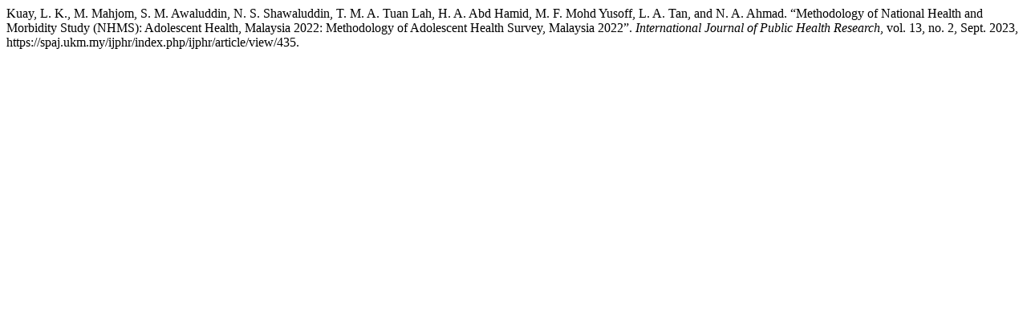

--- FILE ---
content_type: text/html; charset=UTF-8
request_url: https://spaj.ukm.my/ijphr/index.php/ijphr/citationstylelanguage/get/modern-language-association?submissionId=435&publicationId=549
body_size: 531
content:
<div class="csl-bib-body">
  <div class="csl-entry">Kuay, L. K., M. Mahjom, S. M. Awaluddin, N. S. Shawaluddin, T. M. A. Tuan Lah, H. A. Abd Hamid, M. F. Mohd Yusoff, L. A. Tan, and N. A. Ahmad. “Methodology of National Health and Morbidity Study (NHMS): Adolescent Health, Malaysia 2022: Methodology of Adolescent Health Survey, Malaysia 2022”. <i>International Journal of Public Health Research</i>, vol. 13, no. 2, Sept. 2023, https://spaj.ukm.my/ijphr/index.php/ijphr/article/view/435.</div>
</div>